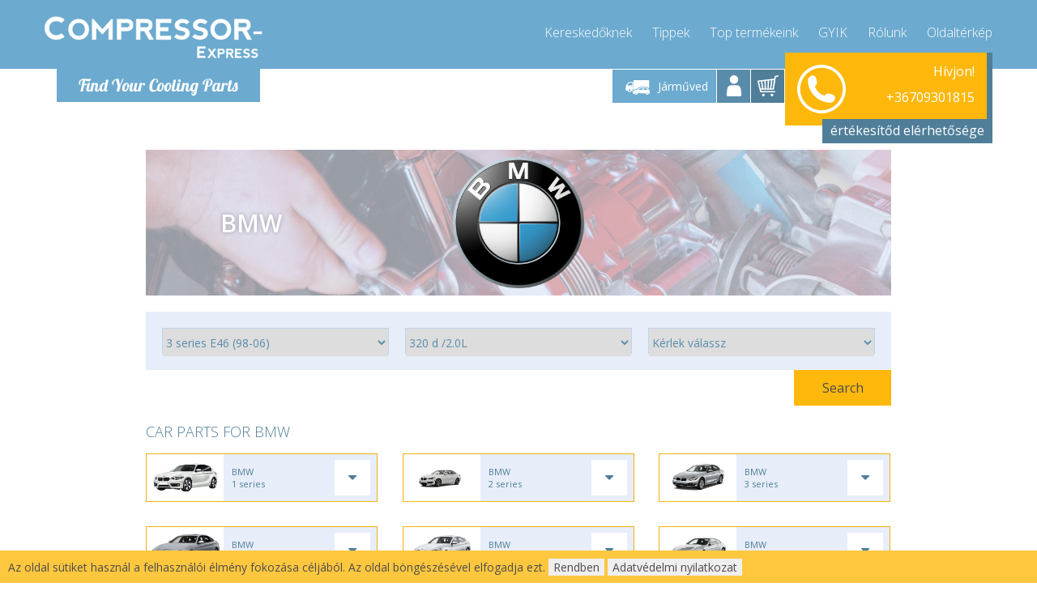

--- FILE ---
content_type: text/html; charset=utf-8
request_url: https://www.compressor-express.hu/ajax.php?module=Searcher&getData=1&cids=47331
body_size: 82
content:
[{"cicsop":"A","category":"compressor","text":"Kompresszor"},{"cicsop":"B","category":"Dryer","text":"Sz\u00e1r\u00edt\u00f3sz\u0171r\u0151"},{"cicsop":"B","category":"Condenser","text":"Kondenz\u00e1tor"},{"cicsop":"B","category":"Evaporator","text":"Elp\u00e1rologtat\u00f3"},{"cicsop":"B","category":"Expansion Valve","text":"Expanzi\u00f3s szelep"},{"cicsop":"B","category":"Heater","text":"F\u0171t\u0151radi\u00e1tor"},{"cicsop":"B","category":"Intercooler","text":"Intercooler"},{"cicsop":"B","category":"Oil Cooler","text":"Olaj h\u0171t\u0151"},{"cicsop":"B","category":"Radiator","text":"Radi\u00e1tor"},{"cicsop":"B","category":"Thermal Fan","text":"Thermal Fan"},{"cicsop":"B","category":"EGR","text":"EGR Szelep"}]

--- FILE ---
content_type: text/javascript;charset=UTF-8
request_url: https://resources.compressor-express.com/innerjs/frontend.js
body_size: 2303
content:
$('#homeTab').tabCollapse({
    tabsClass: 'hidden-sm hidden-xs',
    accordionClass: 'visible-sm visible-xs'
});

$('.products-tabs .nav').tabCollapse({
    tabsClass: 'hidden-xs',
    accordionClass: 'visible-xs'
});


// collapse close opened item
$(document).on('click', '.navbar-collapse.in', function (e) {
    if ($(e.target).is('a') && $(e.target).attr('class') != 'dropdown-toggle') {
        $(this).collapse('hide');
    }
});

$(function () {
    $('.panel-group').on('shown.bs.collapse', function (e) {
        var offset = $('.panel.panel-default > .panel-collapse.in').offset();
        if (offset) {
            $('html,body').animate({
                scrollTop: $('.panel-collapse.in').siblings('.panel-heading').offset().top
            }, 500);
        }
    });
});

/*
$(function () {
    $(".uni-select select").uniform();
});
*/

$('.hyb-slider').owlCarousel({
    loop: true,
    items: 1,
    fade: true,
    autoplay: true,
    autoplayHoverPause: true,
    autoplayTimeout: 3000,
    smartSpeed: 600,
    mouseDrag: false,
    touchDrag: false,
    animateOut: 'fadeOut',
    animateIn: 'fadeIn',
});

$('.dropdown-menu').on('click', function (event) {
    var events = $._data(document, 'events') || {};
    events = events.click || [];
    for (var i = 0; i < events.length; i++) {
        if (events[i].selector) {

            //Check if the clicked element matches the event selector
            if ($(event.target).is(events[i].selector)) {
                events[i].handler.call(event.target, event);
            }

            // Check if any of the clicked element parents matches the 
            // delegated event selector (Emulating propagation)
            $(event.target).parents(events[i].selector).each(function () {
                events[i].handler.call(this, event);
            });
        }
    }
    event.stopPropagation(); //Always stop propagation
});

function basketLoadScroll(){
    $(".basket-scroll").mCustomScrollbar({
            axis: "y", //set both axis scrollbars
            autoDraggerLength: false,
            mouseWheel: {
                scrollAmount: 100
            },
            advanced: {
                autoExpandHorizontalScroll: true,
                updateOnContentResize: true,
            }, //auto-expand content to accommodate floated elements
        });
}

(function ($) {
    $(window).load(function () {
        basketLoadScroll();
    });
})(jQuery);



$('.home-slider').owlCarousel({
    loop: true,
    items: 1,
    autoplay: true,
    autoplayHoverPause: true,
    autoplayTimeout: 10000,
    smartSpeed: 900,
    nav: true,
    navText: [
        "<i class='icons icons-slider-arrow left'></i>",
        "<i class='icons icons-slider-arrow right'></i>"
    ],
});

$('.topauto-slider').owlCarousel({
    loop: true,
    items: 2,
    autoplay: true,
    autoplayHoverPause: true,
    autoplayTimeout: 10000,
    smartSpeed: 900,
    nav: true,
    navText: [
        "<i class='fa fa-caret-left'></i>",
        "<i class='fa fa-caret-right'></i>"
    ],
    responsive: {
        768: {
            items: 3,
        }
    }
});


$('.btn-mobile-menu').click(function (e) {
    e.preventDefault();
    $('.btn-mobile-menu').toggleClass('is-active');
    $('body').toggleClass('smenu');
});

$('.gray-overlay').click(function (e) {
    e.preventDefault();
    $('.btn-mobile-menu').toggleClass('is-active');
    $('body').toggleClass('smenu');
});




$('.chart-center span').each(function () {
    $(this).prop('Counter', 0).animate({
        Counter: $(this).text()
    }, {
        duration: 4000,
        easing: 'swing',
        step: function (now) {
            $(this).text(Math.ceil(now));
        }
    });
});



(function ($) {
    $(window).load(function () {
        $(".carparts-scroll").mCustomScrollbar({
            axis: "y", //set both axis scrollbars
            autoDraggerLength: false,
            mouseWheel: {
                scrollAmount: 100
            },
            advanced: {
                autoExpandHorizontalScroll: true,
                updateOnContentResize: true,
            }, //auto-expand content to accommodate floated elements
        });
    });
})(jQuery);


/*
 $('.main-slider').owlCarousel({
 items: 1,
 merge: true,
 loop: true,
 margin: 10,
 video: true,
 lazyLoad: true,
 center: false,
 lazyLoad: true,
 //autoHeight: true,
 dots: true,
 //autoplay: true,
 autoplayTimeout: 10000,
 autoplayHoverPause: true,
 onInitialized: setOwlStageHeight,
 onResized: setOwlStageHeight,
 onTranslated: setOwlStageHeight
 });
 
 var i = 1;
 $('.main-slider .owl-dot').each(function(){
 $(this).text(i);
 i++;
 });
 
 function setOwlStageHeight(event) {
 var maxHeight = 0;
 $('.owl-item.active').each(function () { // LOOP THROUGH ACTIVE ITEMS
 var thisHeight = parseInt( $(this).height() );
 maxHeight=(maxHeight>=thisHeight?maxHeight:thisHeight);
 });
 $('.owl-carousel').css('height', maxHeight );
 $('.owl-stage-outer').css('height', maxHeight ); // CORRECT DRAG-AREA SO BUTTONS ARE CLICKABLE
 }
 */



(function ($) {
    jQuery(document).ready(function ($) {

        /*
         * The below example uses Slick Carousel, however this can be
         * extended into any type of carousel, provided it lets you
         * bind events when the slide changes. This will only work
         * if all framed videos have the JS API parameters enabled.
         */

        //bind our event here, it gets the current slide and pauses the video before each slide changes.
        $(".video-slider").on("beforeChange", function (event, slick) {
            var currentSlide, slideType, player, command;

            //find the current slide element and decide which player API we need to use.
            currentSlide = $(slick.$slider).find(".slick-current");

            //determine which type of slide this, via a class on the slide container. This reads the second class, you could change this to get a data attribute or something similar if you don't want to use classes.
            slideType = currentSlide.attr("class").split(" ")[1];

            //get the iframe inside this slide.
            player = currentSlide.find("iframe").get(0);

            if (slideType == "vimeo") {
                command = {
                    "method": "pause",
                    "value": "true"
                };
            } else {
                command = {
                    "event": "command",
                    "func": "pauseVideo"
                };
            }

            //check if the player exists.
            if (player != undefined) {
                //post our command to the iframe.
                player.contentWindow.postMessage(JSON.stringify(command), "*");
            }
        });

        //start the slider
        $(".video-slider").slick({
            infinite: false,
            arrows: false,
            dots: true,
            infinite: true,
                    fade: true,
            adaptiveHeight: true
        });

        //run the fitVids jQuery plugin to ensure the iframes stay within the item.
        $('.video-slider .item').fitVids();

    });
})(jQuery);